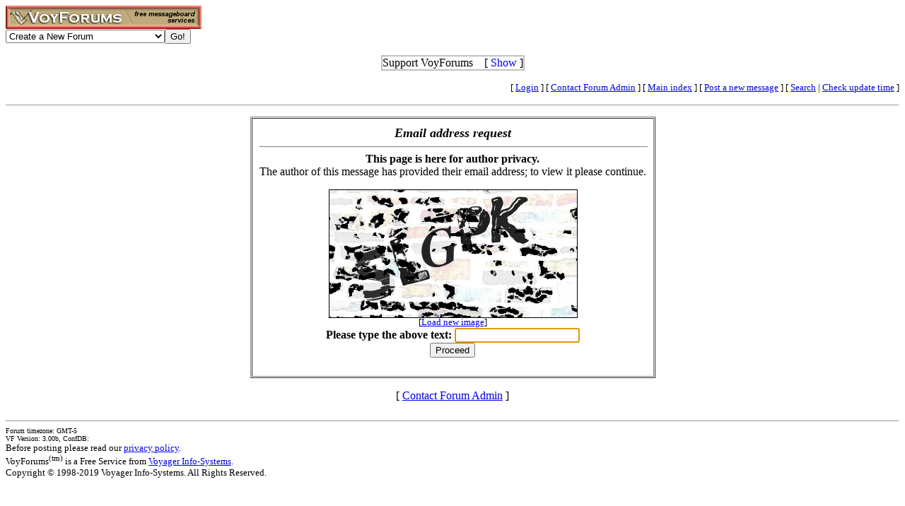

--- FILE ---
content_type: text/html; charset=utf-8
request_url: http://www.voy.com/10362/email?mid=109
body_size: 3749
content:
<html>
<head>
 <title>VoyForums: [E-mail] New Jersey Sled Dog Club</title>
 <style type="text/css">.va{font-style:italic;font-weight:bolder}
.vu{font-style:italic;font-weight:bold}
.ttm{font-size:9pt}</style> <script type='text/javascript'>
var xmlDoc=null;
function process() {
	var newCode;
	if ( xmlDoc.readyState != 4 ) return ;
	newCode = xmlDoc.responseText.replace(/\s+$/g, '');
	document.cform.capimg.src = 'http://www.voy.com/cgi/blink/' + newCode;
	document.cform.c1.value = newCode;
}
function ctx_fadeover(canvas,hideobj,fadein) {
	var ctx = canvas.getContext('2d');
	if (fadein) {
		ctx.fillStyle='rgba(255,255,255,.8)';
		ctx.fillRect(0,0,canvas.width,canvas.height);
		canvas.style.zIndex = hideobj.style.zIndex+1;
	} else {
		canvas.style.zIndex = hideobj.style.zIndex-1;
		ctx.clearRect(0,0,canvas.width,canvas.height);
	}
}
function make_cap_callback(cap_url,idx) {
	return function () {
		var newCode;
		var inpelem, codelem, covelem;
		if ( xmlDoc.readyState != 4 ) return ;
		newCode = xmlDoc.responseText.replace(/\s+$/g, '');
		imgelem = document.getElementById('cap_img_'+idx);
		inpelem = document.getElementById('cap_inp_'+idx);
		codelem = document.getElementById('cap_cod_'+idx);
		covelem = document.getElementById('cap_cov_'+idx);
		imgelem.src = cap_url + newCode;
		inpelem.value = '';
		codelem.value = newCode;
       imgelem.onload = function () {
			ctx_fadeover(covelem, imgelem, 0);
		};
	}
}
function refresh_vcverif(refr_url,cap_url,idx) {
	var imgelem, covelem;
	var is, cs, ctx;
	if (typeof window.ActiveXObject != 'undefined' ) {
		xmlDoc = new ActiveXObject('Microsoft.XMLHTTP');
		xmlDoc.onreadystatechange = make_cap_callback(cap_url,idx);
	} else {
		xmlDoc = new XMLHttpRequest();
		xmlDoc.onload = make_cap_callback(cap_url,idx);
	}
	imgelem = document.getElementById('cap_img_'+idx);
	covelem = document.getElementById('cap_cov_'+idx);
	is = imgelem.style;
	cs = covelem.style;
	covelem.height = cs.height = imgelem.height;
	covelem.width = cs.width = imgelem.width;
	ctx_fadeover(covelem, imgelem, 1);
	xmlDoc.open('GET', refr_url, true);
	xmlDoc.send(null);
	return false;
}</script></head>
<body><!-- <div style="color:white; background-color:black; border: inset 1px solid; padding:2px; font-family:arial,helvetica,sans-serif; font-size:9pt; text-align: center"><b>&nbsp; Saturday, June 25, 2016 - Member logins with Firefox should now be operational.</b></div>-->

<div class=hwr>
 <div><a href=/><img border=0 alt="VoyForums" src="/images/logo/vf.277x33.br.gif" width=277 height=33></a></div>
 <div><form id=navf method=POST action="/cgi/nav" name=navform><select name=nav onChange="javascript:navform.submit()">
<option value=signup>Create a New Forum
<option value=fowner>Admin Login
<option value=vulogin>Member Login
<option value=contrib>Contribute to Voyager
<option value=search>Search VoyForums
<option value=help>Help Desk
<option value=exchange>VoyForums Exchange
<option value=cat>VoyForums Directory/Categories

<option value=home>VoyForums Homepage
<option value=news>VoyForums News
<option value=faq>FAQ - Frequently Asked Questions
</select><input type=submit value="Go!">
</form>
 </div>
</div>
<div class=hwr>
 <div>
<script type='text/javascript'>
doncook="vfdonhide";
function getcook(name) {
// Get name followed by anything except a semicolon
 /* alert("Cookies: " + document.cookie); */
 var cookiestring=RegExp(""+name+"[^;]+").exec(document.cookie);
 return decodeURIComponent(!!cookiestring ? cookiestring.toString().replace(/^[^=]+./,"") : "");
}
function showme() {
    document.getElementById("donareasmall").style.display="none";
    document.getElementById("donarea").style.display="block";
}
function hideme() {
    document.getElementById("donareasmall").style.display="inline-block";
    document.getElementById("donarea").style.display="none";
}
function sethide(val) {
    cookstr=doncook+"="+val.toString()+"; expires=Tue, 17 Feb 2026 00:50:03 GMT; path=/";
    /* alert("Setting " + cookstr); */
    document.cookie = cookstr;
    /* Wed Feb 20 04:02:39 2019 */
    if (val) { hideme(); }
    else { showme(); }
}
function donexp(name) {
    document.cookie=name+"=; expires=Thu, 01 Jan 1970 00:00:00 GMT;path=/";
}
</script>


<div id=donareawrap style="text-align:center;">
<div id=donareasmall style="border:2px solid #c0c0c0; text-align:center; display: inline-block;">
 <div style="inline-block; float:right; padding-left:1em;">
  [ <span style='color:blue' onclick='sethide(0)'>Show</span> ]
 </div>
 Support VoyForums
</div>

<div id=donarea style="border:2px solid #c0c0c0; padding: .3em .5em .3em .5em; background: white; text-align:left; display: block">
 <div style="inline-block; float:right; padding-left: 1em;">
  [ <span style='color:blue' onclick='sethide(1)'>Shrink</span> ]
 </div>

<b>VoyForums Announcement:</b>
Programming and providing support for this service has been a labor
of love since 1997.  We are one of the few services online who values our users'
privacy, and have never sold your information.  We have even fought hard to defend your
privacy in legal cases; however, we've done it with almost no financial support -- paying out of pocket
to continue providing the service. Due to the issues imposed on us by advertisers, we
also stopped hosting most ads on the forums many years ago. We hope you appreciate our efforts.

<p>Show your support by donating any amount. (Note: We are still technically a for-profit company, so your
contribution is not tax-deductible.)
PayPal Acct: <img src='https://www.voy.com/img/sig/e_vf_payments.png'>
Feedback: <img src='https://www.voy.com/img/sig/e_vf_gmail.png'>

<p><b>Donate to VoyForums</b> (PayPal)<b>:</b>
<form action="https://www.paypal.com/cgi-bin/webscr" method="post" target="_top">
<input type="hidden" name="cmd" value="_s-xclick" />
<input type="hidden" name="hosted_button_id" value="QEGUECBZZFVTG" />
<input type="image" src="https://www.paypalobjects.com/en_US/i/btn/btn_donateCC_LG.gif" border="0" name="submit" title="PayPal - The safer, easier way to pay online!" alt="Donate with PayPal button" />
<img alt="" border="0" src="https://www.paypal.com/en_US/i/scr/pixel.gif" width="1" height="1" />
</form>

</div>
</div>

<script>
var hideval = getcook(doncook);
if (hideval == null || hideval == "") { hideval=1; }
else { hideval = parseInt(hideval, 10); }
/* alert("Current hideval: " + hideval.toString()); */
if (hideval) { hideme(); }
else { showme(); }
</script>

</div>
</div>
<p>
<table width="100%" border=0 cellpadding=0 cellspacing=0><tr>
<td align=right><font size=-1>
[&nbsp<a href="https://www.voyager.com/members/?fid=10362">Login</a> ] [&nbsp;<a href="/fcgi/contact?fid=10362">Contact&nbsp;Forum&nbsp;Admin</a>&nbsp] [&nbsp;<a href="/10362/">Main&nbsp;index</a>&nbsp] [&nbsp<a href="/10362/newpost.html">Post&nbsp;a&nbsp;new&nbsp;message</a>&nbsp] [&nbsp<a href="/10362/search.html">Search</a> |
<a href="/fcgi/update?f=10362">Check&nbsp;update&nbsp;time</a>
]</font></td></tr></table>
<HR size=1>
<center>

<p>
<table  border=1 cellpadding=10 cellspacing=1><tr><td align=center>

 <i><b><font size=+1>Email address request</font></b></i>

 <hr size=1 width="100%" noshade>

<center>

 <b>This page is here for author privacy.</b><br>
 The author of this message has provided their email address; to view it please continue.</b><br>

 <p>
 <form method=get action=/10362/email-request>
<div style='position:relative; display:inline-block; margin: 0 auto; width:350px; height:180px; background:#ddd;'>Loading image...<img style='float:left; position:absolute; top:0; left:0;' onclick='refresh_vcverif("/cgi/makeacode","http://www.voy.com/cgi/blink/",1)' id=cap_img_1 border=1 src='http://www.voy.com/cgi/blink/3b60ced9f529f1aeff3785a73aa63b50d72d7f8c3b3e46c3e497414a24e304bb9284f8a5c3b49c8c'><canvas id=cap_cov_1 style='position:absolute; top:1px; left:1px; z-index:-1;'></canvas></div><br />
<font size=-1>[<a href="#" onclick='refresh_vcverif("/cgi/makeacode","http://www.voy.com/cgi/blink/",1); return false;'>Load new image</a>]</font><br />
<b>Please type the above text:</b>
<input autofocus type=text name=u1 value='' length=7 maxlength=10 id=cap_inp_1><input type=hidden name='c1' value='3b60ced9f529f1aeff3785a73aa63b50d72d7f8c3b3e46c3e497414a24e304bb9284f8a5c3b49c8c' id=cap_cod_1><input type=hidden name=mid value=109><br>
	<input type=submit value="Proceed">
 </form>

</td></tr></table>
</center>
<p>


<center>[ <a href="/fcgi/contact?fid=10362">Contact Forum Admin</a> ]</center><br><HR size=1>
<table width="100%" border=0 cellpadding=0 cellspacing=0><tr><td valign=top>
<font size=-2>Forum timezone: GMT-5<br>VF Version: 3.00b, ConfDB:<br></font><font size=-1>Before posting please read our <a href="/privacy.html">privacy policy</a>.<br>VoyForums<sup>(tm)</sup> is a Free Service from <a href="http://www.voyager.com">Voyager Info-Systems</a>.<br>Copyright &copy 1998-2019 Voyager Info-Systems.  All Rights Reserved.</font>
</td><td valign=top align=right>
</td></tr></table>
<br><br><br><br><br></body></html>
